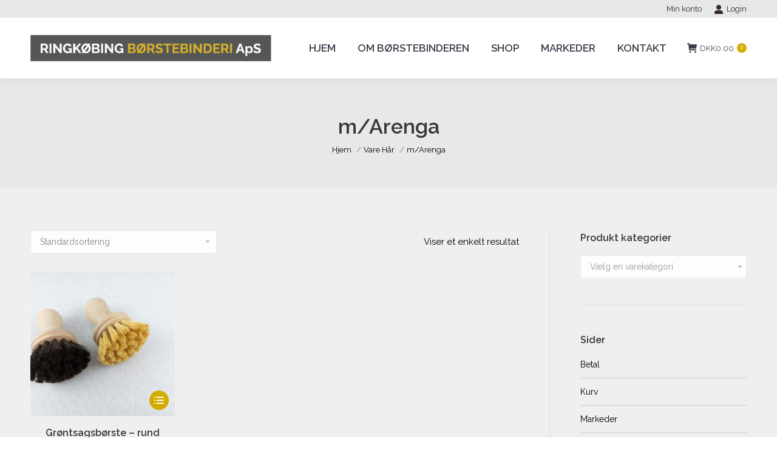

--- FILE ---
content_type: text/html; charset=UTF-8
request_url: https://www.ringkobing-borsten.dk/har/m-arenga/
body_size: 12285
content:
<!DOCTYPE html>
<!--[if !(IE 6) | !(IE 7) | !(IE 8)  ]><!-->
<html lang="da-DK" class="no-js">
<!--<![endif]-->
<head>
	<meta charset="UTF-8" />
		<meta name="viewport" content="width=device-width, initial-scale=1, maximum-scale=1, user-scalable=0">
		<meta name="theme-color" content="#d4ac00"/>	<link rel="profile" href="https://gmpg.org/xfn/11" />
	        <script type="text/javascript">
            if (/Android|webOS|iPhone|iPad|iPod|BlackBerry|IEMobile|Opera Mini/i.test(navigator.userAgent)) {
                var originalAddEventListener = EventTarget.prototype.addEventListener,
                    oldWidth = window.innerWidth;

                EventTarget.prototype.addEventListener = function (eventName, eventHandler, useCapture) {
                    if (eventName === "resize") {
                        originalAddEventListener.call(this, eventName, function (event) {
                            if (oldWidth === window.innerWidth) {
                                return;
                            }
                            else if (oldWidth !== window.innerWidth) {
                                oldWidth = window.innerWidth;
                            }
                            if (eventHandler.handleEvent) {
                                eventHandler.handleEvent.call(this, event);
                            }
                            else {
                                eventHandler.call(this, event);
                            };
                        }, useCapture);
                    }
                    else {
                        originalAddEventListener.call(this, eventName, eventHandler, useCapture);
                    };
                };
            };
        </script>
		<title>m/Arenga &#8211; Ringkobingborsten</title>
<meta name='robots' content='max-image-preview:large' />
<link rel='dns-prefetch' href='//fonts.googleapis.com' />
<link rel='dns-prefetch' href='//s.w.org' />
<link rel="alternate" type="application/rss+xml" title="Ringkobingborsten &raquo; Feed" href="https://www.ringkobing-borsten.dk/feed/" />
<link rel="alternate" type="application/rss+xml" title="Ringkobingborsten &raquo;-kommentar-feed" href="https://www.ringkobing-borsten.dk/comments/feed/" />
<link rel="alternate" type="application/rss+xml" title="Ringkobingborsten &raquo; m/Arenga Hår Feed" href="https://www.ringkobing-borsten.dk/har/m-arenga/feed/" />
		<script type="text/javascript">
			window._wpemojiSettings = {"baseUrl":"https:\/\/s.w.org\/images\/core\/emoji\/13.1.0\/72x72\/","ext":".png","svgUrl":"https:\/\/s.w.org\/images\/core\/emoji\/13.1.0\/svg\/","svgExt":".svg","source":{"concatemoji":"https:\/\/www.ringkobing-borsten.dk\/wp-includes\/js\/wp-emoji-release.min.js?ver=5.8.12"}};
			!function(e,a,t){var n,r,o,i=a.createElement("canvas"),p=i.getContext&&i.getContext("2d");function s(e,t){var a=String.fromCharCode;p.clearRect(0,0,i.width,i.height),p.fillText(a.apply(this,e),0,0);e=i.toDataURL();return p.clearRect(0,0,i.width,i.height),p.fillText(a.apply(this,t),0,0),e===i.toDataURL()}function c(e){var t=a.createElement("script");t.src=e,t.defer=t.type="text/javascript",a.getElementsByTagName("head")[0].appendChild(t)}for(o=Array("flag","emoji"),t.supports={everything:!0,everythingExceptFlag:!0},r=0;r<o.length;r++)t.supports[o[r]]=function(e){if(!p||!p.fillText)return!1;switch(p.textBaseline="top",p.font="600 32px Arial",e){case"flag":return s([127987,65039,8205,9895,65039],[127987,65039,8203,9895,65039])?!1:!s([55356,56826,55356,56819],[55356,56826,8203,55356,56819])&&!s([55356,57332,56128,56423,56128,56418,56128,56421,56128,56430,56128,56423,56128,56447],[55356,57332,8203,56128,56423,8203,56128,56418,8203,56128,56421,8203,56128,56430,8203,56128,56423,8203,56128,56447]);case"emoji":return!s([10084,65039,8205,55357,56613],[10084,65039,8203,55357,56613])}return!1}(o[r]),t.supports.everything=t.supports.everything&&t.supports[o[r]],"flag"!==o[r]&&(t.supports.everythingExceptFlag=t.supports.everythingExceptFlag&&t.supports[o[r]]);t.supports.everythingExceptFlag=t.supports.everythingExceptFlag&&!t.supports.flag,t.DOMReady=!1,t.readyCallback=function(){t.DOMReady=!0},t.supports.everything||(n=function(){t.readyCallback()},a.addEventListener?(a.addEventListener("DOMContentLoaded",n,!1),e.addEventListener("load",n,!1)):(e.attachEvent("onload",n),a.attachEvent("onreadystatechange",function(){"complete"===a.readyState&&t.readyCallback()})),(n=t.source||{}).concatemoji?c(n.concatemoji):n.wpemoji&&n.twemoji&&(c(n.twemoji),c(n.wpemoji)))}(window,document,window._wpemojiSettings);
		</script>
		<style type="text/css">
img.wp-smiley,
img.emoji {
	display: inline !important;
	border: none !important;
	box-shadow: none !important;
	height: 1em !important;
	width: 1em !important;
	margin: 0 .07em !important;
	vertical-align: -0.1em !important;
	background: none !important;
	padding: 0 !important;
}
</style>
	<link rel='stylesheet' id='wp-block-library-css'  href='https://www.ringkobing-borsten.dk/wp-includes/css/dist/block-library/style.min.css?ver=5.8.12' type='text/css' media='all' />
<style id='wp-block-library-theme-inline-css' type='text/css'>
#start-resizable-editor-section{display:none}.wp-block-audio figcaption{color:#555;font-size:13px;text-align:center}.is-dark-theme .wp-block-audio figcaption{color:hsla(0,0%,100%,.65)}.wp-block-code{font-family:Menlo,Consolas,monaco,monospace;color:#1e1e1e;padding:.8em 1em;border:1px solid #ddd;border-radius:4px}.wp-block-embed figcaption{color:#555;font-size:13px;text-align:center}.is-dark-theme .wp-block-embed figcaption{color:hsla(0,0%,100%,.65)}.blocks-gallery-caption{color:#555;font-size:13px;text-align:center}.is-dark-theme .blocks-gallery-caption{color:hsla(0,0%,100%,.65)}.wp-block-image figcaption{color:#555;font-size:13px;text-align:center}.is-dark-theme .wp-block-image figcaption{color:hsla(0,0%,100%,.65)}.wp-block-pullquote{border-top:4px solid;border-bottom:4px solid;margin-bottom:1.75em;color:currentColor}.wp-block-pullquote__citation,.wp-block-pullquote cite,.wp-block-pullquote footer{color:currentColor;text-transform:uppercase;font-size:.8125em;font-style:normal}.wp-block-quote{border-left:.25em solid;margin:0 0 1.75em;padding-left:1em}.wp-block-quote cite,.wp-block-quote footer{color:currentColor;font-size:.8125em;position:relative;font-style:normal}.wp-block-quote.has-text-align-right{border-left:none;border-right:.25em solid;padding-left:0;padding-right:1em}.wp-block-quote.has-text-align-center{border:none;padding-left:0}.wp-block-quote.is-large,.wp-block-quote.is-style-large{border:none}.wp-block-search .wp-block-search__label{font-weight:700}.wp-block-group.has-background{padding:1.25em 2.375em;margin-top:0;margin-bottom:0}.wp-block-separator{border:none;border-bottom:2px solid;margin-left:auto;margin-right:auto;opacity:.4}.wp-block-separator:not(.is-style-wide):not(.is-style-dots){width:100px}.wp-block-separator.has-background:not(.is-style-dots){border-bottom:none;height:1px}.wp-block-separator.has-background:not(.is-style-wide):not(.is-style-dots){height:2px}.wp-block-table thead{border-bottom:3px solid}.wp-block-table tfoot{border-top:3px solid}.wp-block-table td,.wp-block-table th{padding:.5em;border:1px solid;word-break:normal}.wp-block-table figcaption{color:#555;font-size:13px;text-align:center}.is-dark-theme .wp-block-table figcaption{color:hsla(0,0%,100%,.65)}.wp-block-video figcaption{color:#555;font-size:13px;text-align:center}.is-dark-theme .wp-block-video figcaption{color:hsla(0,0%,100%,.65)}.wp-block-template-part.has-background{padding:1.25em 2.375em;margin-top:0;margin-bottom:0}#end-resizable-editor-section{display:none}
</style>
<link rel='stylesheet' id='wc-blocks-vendors-style-css'  href='https://www.ringkobing-borsten.dk/wp-content/plugins/woocommerce/packages/woocommerce-blocks/build/wc-blocks-vendors-style.css?ver=6.5.2' type='text/css' media='all' />
<link rel='stylesheet' id='wc-blocks-style-css'  href='https://www.ringkobing-borsten.dk/wp-content/plugins/woocommerce/packages/woocommerce-blocks/build/wc-blocks-style.css?ver=6.5.2' type='text/css' media='all' />
<style id='woocommerce-inline-inline-css' type='text/css'>
.woocommerce form .form-row .required { visibility: visible; }
</style>
<link rel='stylesheet' id='the7-Defaults-css'  href='https://www.ringkobing-borsten.dk/wp-content/uploads/smile_fonts/Defaults/Defaults.css?ver=5.8.12' type='text/css' media='all' />
<link rel='stylesheet' id='dt-web-fonts-css'  href='https://fonts.googleapis.com/css?family=Raleway:400,600,700%7CRoboto:400,600,700' type='text/css' media='all' />
<link rel='stylesheet' id='dt-main-css'  href='https://www.ringkobing-borsten.dk/wp-content/themes/dt-the7/css/main.min.css?ver=10.3.0' type='text/css' media='all' />
<style id='dt-main-inline-css' type='text/css'>
body #load {
  display: block;
  height: 100%;
  overflow: hidden;
  position: fixed;
  width: 100%;
  z-index: 9901;
  opacity: 1;
  visibility: visible;
  transition: all .35s ease-out;
}
.load-wrap {
  width: 100%;
  height: 100%;
  background-position: center center;
  background-repeat: no-repeat;
  text-align: center;
  display: -ms-flexbox;
  display: -ms-flex;
  display: flex;
  -ms-align-items: center;
  -ms-flex-align: center;
  align-items: center;
  -ms-flex-flow: column wrap;
  flex-flow: column wrap;
  -ms-flex-pack: center;
  -ms-justify-content: center;
  justify-content: center;
}
.load-wrap > svg {
  position: absolute;
  top: 50%;
  left: 50%;
  transform: translate(-50%,-50%);
}
#load {
  background: var(--the7-elementor-beautiful-loading-bg,#ffffff);
  --the7-beautiful-spinner-color2: var(--the7-beautiful-spinner-color,rgba(51,51,51,0.3));
}

</style>
<link rel='stylesheet' id='the7-font-css'  href='https://www.ringkobing-borsten.dk/wp-content/themes/dt-the7/fonts/icomoon-the7-font/icomoon-the7-font.min.css?ver=10.3.0' type='text/css' media='all' />
<link rel='stylesheet' id='the7-awesome-fonts-css'  href='https://www.ringkobing-borsten.dk/wp-content/themes/dt-the7/fonts/FontAwesome/css/all.min.css?ver=10.3.0' type='text/css' media='all' />
<link rel='stylesheet' id='the7-awesome-fonts-back-css'  href='https://www.ringkobing-borsten.dk/wp-content/themes/dt-the7/fonts/FontAwesome/back-compat.min.css?ver=10.3.0' type='text/css' media='all' />
<link rel='stylesheet' id='the7-custom-scrollbar-css'  href='https://www.ringkobing-borsten.dk/wp-content/themes/dt-the7/lib/custom-scrollbar/custom-scrollbar.min.css?ver=10.3.0' type='text/css' media='all' />
<link rel='stylesheet' id='the7-wpbakery-css'  href='https://www.ringkobing-borsten.dk/wp-content/themes/dt-the7/css/wpbakery.min.css?ver=10.3.0' type='text/css' media='all' />
<link rel='stylesheet' id='the7-css-vars-css'  href='https://www.ringkobing-borsten.dk/wp-content/uploads/the7-css/css-vars.css?ver=b6e9187cf09f' type='text/css' media='all' />
<link rel='stylesheet' id='dt-custom-css'  href='https://www.ringkobing-borsten.dk/wp-content/uploads/the7-css/custom.css?ver=b6e9187cf09f' type='text/css' media='all' />
<link rel='stylesheet' id='wc-dt-custom-css'  href='https://www.ringkobing-borsten.dk/wp-content/uploads/the7-css/compatibility/wc-dt-custom.css?ver=b6e9187cf09f' type='text/css' media='all' />
<link rel='stylesheet' id='dt-media-css'  href='https://www.ringkobing-borsten.dk/wp-content/uploads/the7-css/media.css?ver=b6e9187cf09f' type='text/css' media='all' />
<link rel='stylesheet' id='the7-mega-menu-css'  href='https://www.ringkobing-borsten.dk/wp-content/uploads/the7-css/mega-menu.css?ver=b6e9187cf09f' type='text/css' media='all' />
<link rel='stylesheet' id='style-css'  href='https://www.ringkobing-borsten.dk/wp-content/themes/dt-the7-child/style.css?ver=10.3.0' type='text/css' media='all' />
<script type='text/javascript' src='https://www.ringkobing-borsten.dk/wp-includes/js/jquery/jquery.min.js?ver=3.6.0' id='jquery-core-js'></script>
<script type='text/javascript' src='https://www.ringkobing-borsten.dk/wp-includes/js/jquery/jquery-migrate.min.js?ver=3.3.2' id='jquery-migrate-js'></script>
<script type='text/javascript' src='https://www.ringkobing-borsten.dk/wp-content/plugins/woocommerce/assets/js/jquery-blockui/jquery.blockUI.min.js?ver=2.7.0-wc.6.1.2' id='jquery-blockui-js'></script>
<script type='text/javascript' id='wc-add-to-cart-js-extra'>
/* <![CDATA[ */
var wc_add_to_cart_params = {"ajax_url":"\/wp-admin\/admin-ajax.php","wc_ajax_url":"\/?wc-ajax=%%endpoint%%","i18n_view_cart":"Se kurv","cart_url":"https:\/\/www.ringkobing-borsten.dk\/cart\/","is_cart":"","cart_redirect_after_add":"no"};
/* ]]> */
</script>
<script type='text/javascript' src='https://www.ringkobing-borsten.dk/wp-content/plugins/woocommerce/assets/js/frontend/add-to-cart.min.js?ver=6.1.2' id='wc-add-to-cart-js'></script>
<script type='text/javascript' src='https://www.ringkobing-borsten.dk/wp-content/plugins/js_composer/assets/js/vendors/woocommerce-add-to-cart.js?ver=6.8.0' id='vc_woocommerce-add-to-cart-js-js'></script>
<script type='text/javascript' id='dt-above-fold-js-extra'>
/* <![CDATA[ */
var dtLocal = {"themeUrl":"https:\/\/www.ringkobing-borsten.dk\/wp-content\/themes\/dt-the7","passText":"To view this protected post, enter the password below:","moreButtonText":{"loading":"Loading...","loadMore":"Load more"},"postID":"40669","ajaxurl":"https:\/\/www.ringkobing-borsten.dk\/wp-admin\/admin-ajax.php","REST":{"baseUrl":"https:\/\/www.ringkobing-borsten.dk\/wp-json\/the7\/v1","endpoints":{"sendMail":"\/send-mail"}},"contactMessages":{"required":"One or more fields have an error. Please check and try again.","terms":"Please accept the privacy policy.","fillTheCaptchaError":"Please, fill the captcha."},"captchaSiteKey":"","ajaxNonce":"0be7bfc5ed","pageData":{"type":"archive","template":null,"layout":"masonry"},"themeSettings":{"smoothScroll":"off","lazyLoading":false,"accentColor":{"mode":"solid","color":"#d4ac00"},"desktopHeader":{"height":100},"ToggleCaptionEnabled":"disabled","ToggleCaption":"Navigation","floatingHeader":{"showAfter":150,"showMenu":true,"height":60,"logo":{"showLogo":true,"html":"<img class=\" preload-me\" src=\"https:\/\/www.ringkobing-borsten.dk\/wp-content\/uploads\/2021\/04\/ringkobing-borstebinderi-logo.png\" srcset=\"https:\/\/www.ringkobing-borsten.dk\/wp-content\/uploads\/2021\/04\/ringkobing-borstebinderi-logo.png 397w\" width=\"397\" height=\"44\"   sizes=\"397px\" alt=\"Ringkobingborsten\" \/>","url":"https:\/\/www.ringkobing-borsten.dk\/"}},"topLine":{"floatingTopLine":{"logo":{"showLogo":false,"html":""}}},"mobileHeader":{"firstSwitchPoint":1050,"secondSwitchPoint":500,"firstSwitchPointHeight":60,"secondSwitchPointHeight":60,"mobileToggleCaptionEnabled":"disabled","mobileToggleCaption":"Menu"},"stickyMobileHeaderFirstSwitch":{"logo":{"html":"<img class=\" preload-me\" src=\"https:\/\/www.ringkobing-borsten.dk\/wp-content\/uploads\/2021\/04\/ringkobing-borstebinderi-logo.png\" srcset=\"https:\/\/www.ringkobing-borsten.dk\/wp-content\/uploads\/2021\/04\/ringkobing-borstebinderi-logo.png 397w\" width=\"397\" height=\"44\"   sizes=\"397px\" alt=\"Ringkobingborsten\" \/>"}},"stickyMobileHeaderSecondSwitch":{"logo":{"html":"<img class=\" preload-me\" src=\"https:\/\/www.ringkobing-borsten.dk\/wp-content\/uploads\/2021\/04\/ringkobing-borstebinderi-logo.png\" srcset=\"https:\/\/www.ringkobing-borsten.dk\/wp-content\/uploads\/2021\/04\/ringkobing-borstebinderi-logo.png 397w\" width=\"397\" height=\"44\"   sizes=\"397px\" alt=\"Ringkobingborsten\" \/>"}},"content":{"textColor":"#000000","headerColor":"#383838"},"sidebar":{"switchPoint":990},"boxedWidth":"1340px","stripes":{"stripe1":{"textColor":"#787d85","headerColor":"#3b3f4a"},"stripe2":{"textColor":"#8b9199","headerColor":"#ffffff"},"stripe3":{"textColor":"#ffffff","headerColor":"#ffffff"}}},"VCMobileScreenWidth":"768","wcCartFragmentHash":"dd2365159e2e72970a3fdc1cf606329a"};
var dtShare = {"shareButtonText":{"facebook":"Share on Facebook","twitter":"Tweet","pinterest":"Pin it","linkedin":"Share on Linkedin","whatsapp":"Share on Whatsapp"},"overlayOpacity":"85"};
/* ]]> */
</script>
<script type='text/javascript' src='https://www.ringkobing-borsten.dk/wp-content/themes/dt-the7/js/above-the-fold.min.js?ver=10.3.0' id='dt-above-fold-js'></script>
<script type='text/javascript' src='https://www.ringkobing-borsten.dk/wp-content/themes/dt-the7/js/compatibility/woocommerce/woocommerce.min.js?ver=10.3.0' id='dt-woocommerce-js'></script>
<link rel="https://api.w.org/" href="https://www.ringkobing-borsten.dk/wp-json/" /><link rel="EditURI" type="application/rsd+xml" title="RSD" href="https://www.ringkobing-borsten.dk/xmlrpc.php?rsd" />
<link rel="wlwmanifest" type="application/wlwmanifest+xml" href="https://www.ringkobing-borsten.dk/wp-includes/wlwmanifest.xml" /> 
<meta name="generator" content="WordPress 5.8.12" />
<meta name="generator" content="WooCommerce 6.1.2" />
<!-- Global site tag (gtag.js) - Google Analytics -->
<script async src="https://www.googletagmanager.com/gtag/js?id=UA-108019868-1"></script>
<script>
  window.dataLayer = window.dataLayer || [];
  function gtag(){dataLayer.push(arguments);}
  gtag('js', new Date());

  gtag('config', 'UA-108019868-1');
</script>	<noscript><style>.woocommerce-product-gallery{ opacity: 1 !important; }</style></noscript>
	<meta name="generator" content="Powered by WPBakery Page Builder - drag and drop page builder for WordPress."/>
<meta name="generator" content="Powered by Slider Revolution 6.5.12 - responsive, Mobile-Friendly Slider Plugin for WordPress with comfortable drag and drop interface." />
<script type="text/javascript" id="the7-loader-script">
document.addEventListener("DOMContentLoaded", function(event) {
	var load = document.getElementById("load");
	if(!load.classList.contains('loader-removed')){
		var removeLoading = setTimeout(function() {
			load.className += " loader-removed";
		}, 300);
	}
});
</script>
		<script>function setREVStartSize(e){
			//window.requestAnimationFrame(function() {
				window.RSIW = window.RSIW===undefined ? window.innerWidth : window.RSIW;
				window.RSIH = window.RSIH===undefined ? window.innerHeight : window.RSIH;
				try {
					var pw = document.getElementById(e.c).parentNode.offsetWidth,
						newh;
					pw = pw===0 || isNaN(pw) ? window.RSIW : pw;
					e.tabw = e.tabw===undefined ? 0 : parseInt(e.tabw);
					e.thumbw = e.thumbw===undefined ? 0 : parseInt(e.thumbw);
					e.tabh = e.tabh===undefined ? 0 : parseInt(e.tabh);
					e.thumbh = e.thumbh===undefined ? 0 : parseInt(e.thumbh);
					e.tabhide = e.tabhide===undefined ? 0 : parseInt(e.tabhide);
					e.thumbhide = e.thumbhide===undefined ? 0 : parseInt(e.thumbhide);
					e.mh = e.mh===undefined || e.mh=="" || e.mh==="auto" ? 0 : parseInt(e.mh,0);
					if(e.layout==="fullscreen" || e.l==="fullscreen")
						newh = Math.max(e.mh,window.RSIH);
					else{
						e.gw = Array.isArray(e.gw) ? e.gw : [e.gw];
						for (var i in e.rl) if (e.gw[i]===undefined || e.gw[i]===0) e.gw[i] = e.gw[i-1];
						e.gh = e.el===undefined || e.el==="" || (Array.isArray(e.el) && e.el.length==0)? e.gh : e.el;
						e.gh = Array.isArray(e.gh) ? e.gh : [e.gh];
						for (var i in e.rl) if (e.gh[i]===undefined || e.gh[i]===0) e.gh[i] = e.gh[i-1];
											
						var nl = new Array(e.rl.length),
							ix = 0,
							sl;
						e.tabw = e.tabhide>=pw ? 0 : e.tabw;
						e.thumbw = e.thumbhide>=pw ? 0 : e.thumbw;
						e.tabh = e.tabhide>=pw ? 0 : e.tabh;
						e.thumbh = e.thumbhide>=pw ? 0 : e.thumbh;
						for (var i in e.rl) nl[i] = e.rl[i]<window.RSIW ? 0 : e.rl[i];
						sl = nl[0];
						for (var i in nl) if (sl>nl[i] && nl[i]>0) { sl = nl[i]; ix=i;}
						var m = pw>(e.gw[ix]+e.tabw+e.thumbw) ? 1 : (pw-(e.tabw+e.thumbw)) / (e.gw[ix]);
						newh =  (e.gh[ix] * m) + (e.tabh + e.thumbh);
					}
					var el = document.getElementById(e.c);
					if (el!==null && el) el.style.height = newh+"px";
					el = document.getElementById(e.c+"_wrapper");
					if (el!==null && el) {
						el.style.height = newh+"px";
						el.style.display = "block";
					}
				} catch(e){
					console.log("Failure at Presize of Slider:" + e)
				}
			//});
		  };</script>
<noscript><style> .wpb_animate_when_almost_visible { opacity: 1; }</style></noscript></head>
<body data-rsssl=1 id="the7-body" class="archive tax-pa_har term-m-arenga term-1928 wp-embed-responsive theme-dt-the7 woocommerce woocommerce-page woocommerce-no-js layout-masonry description-under-image dt-responsive-on right-mobile-menu-close-icon ouside-menu-close-icon mobile-hamburger-close-bg-enable mobile-hamburger-close-bg-hover-enable  fade-medium-mobile-menu-close-icon fade-medium-menu-close-icon srcset-enabled btn-flat custom-btn-color custom-btn-hover-color phantom-fade phantom-shadow-decoration phantom-custom-logo-on top-header first-switch-logo-left first-switch-menu-right second-switch-logo-left second-switch-menu-right right-mobile-menu layzr-loading-on popup-message-style dt-fa-compatibility the7-ver-10.3.0 wpb-js-composer js-comp-ver-6.8.0 vc_responsive">
<!-- The7 10.3.0 -->
<div id="load" class="spinner-loader">
	<div class="load-wrap"><style type="text/css">
    [class*="the7-spinner-animate-"]{
        animation: spinner-animation 1s cubic-bezier(1,1,1,1) infinite;
        x:46.5px;
        y:40px;
        width:7px;
        height:20px;
        fill:var(--the7-beautiful-spinner-color2);
        opacity: 0.2;
    }
    .the7-spinner-animate-2{
        animation-delay: 0.083s;
    }
    .the7-spinner-animate-3{
        animation-delay: 0.166s;
    }
    .the7-spinner-animate-4{
         animation-delay: 0.25s;
    }
    .the7-spinner-animate-5{
         animation-delay: 0.33s;
    }
    .the7-spinner-animate-6{
         animation-delay: 0.416s;
    }
    .the7-spinner-animate-7{
         animation-delay: 0.5s;
    }
    .the7-spinner-animate-8{
         animation-delay: 0.58s;
    }
    .the7-spinner-animate-9{
         animation-delay: 0.666s;
    }
    .the7-spinner-animate-10{
         animation-delay: 0.75s;
    }
    .the7-spinner-animate-11{
        animation-delay: 0.83s;
    }
    .the7-spinner-animate-12{
        animation-delay: 0.916s;
    }
    @keyframes spinner-animation{
        from {
            opacity: 1;
        }
        to{
            opacity: 0;
        }
    }
</style>
<svg width="75px" height="75px" xmlns="http://www.w3.org/2000/svg" viewBox="0 0 100 100" preserveAspectRatio="xMidYMid">
	<rect class="the7-spinner-animate-1" rx="5" ry="5" transform="rotate(0 50 50) translate(0 -30)"></rect>
	<rect class="the7-spinner-animate-2" rx="5" ry="5" transform="rotate(30 50 50) translate(0 -30)"></rect>
	<rect class="the7-spinner-animate-3" rx="5" ry="5" transform="rotate(60 50 50) translate(0 -30)"></rect>
	<rect class="the7-spinner-animate-4" rx="5" ry="5" transform="rotate(90 50 50) translate(0 -30)"></rect>
	<rect class="the7-spinner-animate-5" rx="5" ry="5" transform="rotate(120 50 50) translate(0 -30)"></rect>
	<rect class="the7-spinner-animate-6" rx="5" ry="5" transform="rotate(150 50 50) translate(0 -30)"></rect>
	<rect class="the7-spinner-animate-7" rx="5" ry="5" transform="rotate(180 50 50) translate(0 -30)"></rect>
	<rect class="the7-spinner-animate-8" rx="5" ry="5" transform="rotate(210 50 50) translate(0 -30)"></rect>
	<rect class="the7-spinner-animate-9" rx="5" ry="5" transform="rotate(240 50 50) translate(0 -30)"></rect>
	<rect class="the7-spinner-animate-10" rx="5" ry="5" transform="rotate(270 50 50) translate(0 -30)"></rect>
	<rect class="the7-spinner-animate-11" rx="5" ry="5" transform="rotate(300 50 50) translate(0 -30)"></rect>
	<rect class="the7-spinner-animate-12" rx="5" ry="5" transform="rotate(330 50 50) translate(0 -30)"></rect>
</svg></div>
</div>
<div id="page" >
	<a class="skip-link screen-reader-text" href="#content">Skip to content</a>

<div class="masthead inline-header right widgets full-height shadow-decoration shadow-mobile-header-decoration small-mobile-menu-icon mobile-menu-icon-bg-on mobile-menu-icon-hover-bg-on show-sub-menu-on-hover show-device-logo show-mobile-logo"  role="banner">

	<div class="top-bar top-bar-line-hide">
	<div class="top-bar-bg" ></div>
	<div class="mini-widgets left-widgets"></div><div class="right-widgets mini-widgets"><div class="mini-nav show-on-desktop in-top-bar-right hide-on-second-switch list-type-menu select-type-menu-first-switch select-type-menu-second-switch"><ul id="top-menu" role="menubar"><li class="menu-item menu-item-type-post_type menu-item-object-page menu-item-40232 first last depth-0" role="presentation"><a href='https://www.ringkobing-borsten.dk/my-account/' data-level='1' role="menuitem"><span class="menu-item-text"><span class="menu-text">Min konto</span></span></a></li> </ul><div class="menu-select"><span class="customSelect1"><span class="customSelectInner"><i class=" the7-mw-icon-dropdown-menu-bold"></i>top_bar</span></span></div></div><div class="mini-login show-on-desktop in-top-bar-right in-menu-second-switch"><a href="https://www.ringkobing-borsten.dk/login/" class="submit"><i class="the7-mw-icon-login-bold"></i>Login</a></div></div></div>

	<header class="header-bar">

		<div class="branding">
	<div id="site-title" class="assistive-text">Ringkobingborsten</div>
	<div id="site-description" class="assistive-text">Håndbundne kvalitets børster og koste</div>
	<a class="" href="https://www.ringkobing-borsten.dk/"><img class=" preload-me" src="https://www.ringkobing-borsten.dk/wp-content/uploads/2021/04/ringkobing-borstebinderi-logo.png" srcset="https://www.ringkobing-borsten.dk/wp-content/uploads/2021/04/ringkobing-borstebinderi-logo.png 397w" width="397" height="44"   sizes="397px" alt="Ringkobingborsten" /><img class="mobile-logo preload-me" src="https://www.ringkobing-borsten.dk/wp-content/uploads/2021/04/ringkobing-borstebinderi-logo.png" srcset="https://www.ringkobing-borsten.dk/wp-content/uploads/2021/04/ringkobing-borstebinderi-logo.png 397w" width="397" height="44"   sizes="397px" alt="Ringkobingborsten" /></a></div>

		<ul id="primary-menu" class="main-nav underline-decoration upwards-line outside-item-remove-margin" role="menubar"><li class="menu-item menu-item-type-custom menu-item-object-custom menu-item-home menu-item-35875 first depth-0" role="presentation"><a href='https://www.ringkobing-borsten.dk/' data-level='1' role="menuitem"><span class="menu-item-text"><span class="menu-text">HJEM</span></span></a></li> <li class="menu-item menu-item-type-post_type menu-item-object-page menu-item-37115 depth-0" role="presentation"><a href='https://www.ringkobing-borsten.dk/om-borstenbinderen/' data-level='1' role="menuitem"><span class="menu-item-text"><span class="menu-text">OM BØRSTEBINDEREN</span></span></a></li> <li class="menu-item menu-item-type-post_type menu-item-object-page menu-item-37087 depth-0" role="presentation"><a href='https://www.ringkobing-borsten.dk/shop/' data-level='1' role="menuitem"><span class="menu-item-text"><span class="menu-text">SHOP</span></span></a></li> <li class="menu-item menu-item-type-post_type menu-item-object-page menu-item-40712 depth-0" role="presentation"><a href='https://www.ringkobing-borsten.dk/messer/' data-level='1' role="menuitem"><span class="menu-item-text"><span class="menu-text">MARKEDER</span></span></a></li> <li class="menu-item menu-item-type-post_type menu-item-object-page menu-item-37118 last depth-0" role="presentation"><a href='https://www.ringkobing-borsten.dk/shop-contact/' data-level='1' role="menuitem"><span class="menu-item-text"><span class="menu-text">KONTAKT</span></span></a></li> </ul>
		<div class="mini-widgets"><div class="show-on-desktop near-logo-first-switch in-menu-second-switch">
<div class="wc-shopping-cart shopping-cart round-counter-style show-sub-cart" data-cart-hash="dd2365159e2e72970a3fdc1cf606329a">

	<a class="wc-ico-cart round-counter-style show-sub-cart" href="https://www.ringkobing-borsten.dk/cart/"><i class="the7-mw-icon-cart-bold"></i><span class="woocommerce-Price-amount amount"><bdi><span class="woocommerce-Price-currencySymbol">DKK</span>0.00</bdi></span><span class="counter">0</span></a>

	<div class="shopping-cart-wrap">
		<div class="shopping-cart-inner">
			
						<p class="buttons top-position">
				<a href="https://www.ringkobing-borsten.dk/cart/" class="button view-cart">Se Kurv</a><a href="https://www.ringkobing-borsten.dk/checkout/" class="button checkout">Betal</a>			</p>

						<ul class="cart_list product_list_widget empty">
				<li>Ingen produkter i kurven</li>			</ul>
			<div class="shopping-cart-bottom" style="display: none">
				<p class="total">
					<strong>Subtotal:</strong> <span class="woocommerce-Price-amount amount"><bdi><span class="woocommerce-Price-currencySymbol">DKK</span>0.00</bdi></span>				</p>
				<p class="buttons">
					<a href="https://www.ringkobing-borsten.dk/cart/" class="button view-cart">Se Kurv</a><a href="https://www.ringkobing-borsten.dk/checkout/" class="button checkout">Betal</a>				</p>
			</div>
					</div>
	</div>

</div>
</div></div>
	</header>

</div>
<div class="dt-mobile-header mobile-menu-show-divider">
	<div class="dt-close-mobile-menu-icon"><div class="close-line-wrap"><span class="close-line"></span><span class="close-line"></span><span class="close-line"></span></div></div>	<ul id="mobile-menu" class="mobile-main-nav" role="menubar">
		<li class="menu-item menu-item-type-custom menu-item-object-custom menu-item-home menu-item-35875 first depth-0" role="presentation"><a href='https://www.ringkobing-borsten.dk/' data-level='1' role="menuitem"><span class="menu-item-text"><span class="menu-text">HJEM</span></span></a></li> <li class="menu-item menu-item-type-post_type menu-item-object-page menu-item-37115 depth-0" role="presentation"><a href='https://www.ringkobing-borsten.dk/om-borstenbinderen/' data-level='1' role="menuitem"><span class="menu-item-text"><span class="menu-text">OM BØRSTEBINDEREN</span></span></a></li> <li class="menu-item menu-item-type-post_type menu-item-object-page menu-item-37087 depth-0" role="presentation"><a href='https://www.ringkobing-borsten.dk/shop/' data-level='1' role="menuitem"><span class="menu-item-text"><span class="menu-text">SHOP</span></span></a></li> <li class="menu-item menu-item-type-post_type menu-item-object-page menu-item-40712 depth-0" role="presentation"><a href='https://www.ringkobing-borsten.dk/messer/' data-level='1' role="menuitem"><span class="menu-item-text"><span class="menu-text">MARKEDER</span></span></a></li> <li class="menu-item menu-item-type-post_type menu-item-object-page menu-item-37118 last depth-0" role="presentation"><a href='https://www.ringkobing-borsten.dk/shop-contact/' data-level='1' role="menuitem"><span class="menu-item-text"><span class="menu-text">KONTAKT</span></span></a></li> 	</ul>
	<div class='mobile-mini-widgets-in-menu'></div>
</div>

		<div class="page-title title-center solid-bg breadcrumbs-mobile-off page-title-responsive-enabled">
			<div class="wf-wrap">

				<div class="page-title-head hgroup"><h1 >m/Arenga</h1></div><div class="page-title-breadcrumbs"><div class="assistive-text">You are here:</div><ol class="breadcrumbs text-small" itemscope itemtype="https://schema.org/BreadcrumbList"><li itemprop="itemListElement" itemscope itemtype="https://schema.org/ListItem"><a itemprop="item" href="https://www.ringkobing-borsten.dk" title="Hjem"><span itemprop="name">Hjem</span></a><meta itemprop="position" content="1" /></li><li itemprop="itemListElement" itemscope itemtype="https://schema.org/ListItem"><span itemprop="name">Vare Hår</span><meta itemprop="position" content="2" /></li><li itemprop="itemListElement" itemscope itemtype="https://schema.org/ListItem"><span itemprop="name">m/Arenga</span><meta itemprop="position" content="3" /></li></ol></div>			</div>
		</div>

		

<div id="main" class="sidebar-right sidebar-divider-vertical">

	
	<div class="main-gradient"></div>
	<div class="wf-wrap">
	<div class="wf-container-main">

	
		<!-- Content -->
		<div id="content" class="content" role="main">
	<header class="woocommerce-products-header">
	
	</header>
<div class="woocommerce-notices-wrapper"></div>        <div class="switcher-wrap">
		<p class="woocommerce-result-count">
	Viser et enkelt resultat</p>
<form class="woocommerce-ordering" method="get">
	<select name="orderby" class="orderby" aria-label="Webshop ordre">
					<option value="menu_order"  selected='selected'>Standardsortering</option>
					<option value="popularity" >Sortér efter popularitet</option>
					<option value="rating" >Sortér efter gennemsnitlig bedømmelse</option>
					<option value="date" >Sortér efter nyeste</option>
					<option value="price" >Sortér efter pris: lav til høj</option>
					<option value="price-desc" >Sortér efter pris: høj til lav</option>
			</select>
	<input type="hidden" name="paged" value="1" />
	</form>
        </div>
		<div class="wf-container dt-products  woo-hover products loading-effect-none iso-container description-under-image cart-btn-on-img wc-img-hover" data-padding="22px" data-cur-page="1" data-desktop-columns-num="4" data-v-tablet-columns-num="2" data-h-tablet-columns-num="3" data-phone-columns-num="1" data-width="220px" data-columns="4">
<div class="wf-cell iso-item visible" data-post-id="40669" data-date="2022-01-21T07:42:17+00:00" data-name="Grøntsagsbørste - rund">
<article class="post visible product type-product post-40669 status-publish first instock product_cat-groensagsboerster product_cat-ukategoriseret has-post-thumbnail taxable shipping-taxable purchasable product-type-variable">

	<figure class="woocom-project">
	<div class="woo-buttons-on-img">

		<a href="https://www.ringkobing-borsten.dk/shop/groensagsboerster/groentsagsboerste-rund-2/" class="alignnone layzr-bg"><img width="300" height="300" src="data:image/svg+xml;charset=utf-8,%3Csvg xmlns%3D&#039;http%3A%2F%2Fwww.w3.org%2F2000%2Fsvg&#039; viewBox%3D&#039;0 0 300 300&#039;%2F%3E" class="attachment-woocommerce_thumbnail size-woocommerce_thumbnail iso-lazy-load preload-me" alt="" loading="lazy" data-src="https://www.ringkobing-borsten.dk/wp-content/uploads/2022/01/Groentsagsboerste_rund-300x300.jpg" data-srcset="https://www.ringkobing-borsten.dk/wp-content/uploads/2022/01/Groentsagsboerste_rund-300x300.jpg 300w, https://www.ringkobing-borsten.dk/wp-content/uploads/2022/01/Groentsagsboerste_rund-150x150.jpg 150w, https://www.ringkobing-borsten.dk/wp-content/uploads/2022/01/Groentsagsboerste_rund-200x200.jpg 200w" /></a><div class="woo-buttons"><a href="https://www.ringkobing-borsten.dk/shop/groensagsboerster/groentsagsboerste-rund-2/" data-quantity="1" class="product_type_variable add_to_cart_button" data-product_id="40669" data-product_sku="" aria-label="Vælg muligheder for &ldquo;Grøntsagsbørste - rund&rdquo;" rel="nofollow"><span class="filter-popup">Vælg muligheder</span><i class="popup-icon dt-icon-the7-menu-012"></i></a></div>
	</div>
	<figcaption class="woocom-list-content">

					<h4 class="entry-title">
				<a href="https://www.ringkobing-borsten.dk/shop/groensagsboerster/groentsagsboerste-rund-2/" title="Grøntsagsbørste &#8211; rund" rel="bookmark">Grøntsagsbørste &#8211; rund</a>
			</h4>
		
	<span class="price"><span class="woocommerce-Price-amount amount"><bdi><span class="woocommerce-Price-currencySymbol">DKK</span>95.00</bdi></span> &ndash; <span class="woocommerce-Price-amount amount"><bdi><span class="woocommerce-Price-currencySymbol">DKK</span>120.00</bdi></span></span>

	</figcaption>
</figure>

</article>

</div></div>		</div>
	
	<aside id="sidebar" class="sidebar">
		<div class="sidebar-content">
			<section id="woocommerce_product_categories-3" class="widget woocommerce widget_product_categories"><div class="widget-title">Produkt kategorier</div><select  name='product_cat' id='product_cat' class='dropdown_product_cat' >
	<option value='' selected='selected'>Vælg en varekategori</option>
	<option class="level-0" value="afstoever">Afstøver&nbsp;&nbsp;(4)</option>
	<option class="level-0" value="autoboerster">Autobørster&nbsp;&nbsp;(1)</option>
	<option class="level-0" value="barbering">Bad og barbering&nbsp;&nbsp;(10)</option>
	<option class="level-0" value="bage-penselboerste">Bage pensel/børste&nbsp;&nbsp;(3)</option>
	<option class="level-0" value="borddugs-boerste">Borddugs børste&nbsp;&nbsp;(1)</option>
	<option class="level-0" value="cykelboerste">Cykelbørste&nbsp;&nbsp;(1)</option>
	<option class="level-0" value="fejebakker">Fejebakker&nbsp;&nbsp;(1)</option>
	<option class="level-0" value="fejekoste">Fejekoste&nbsp;&nbsp;(5)</option>
	<option class="level-0" value="flaskerensere">Flaskerensere&nbsp;&nbsp;(1)</option>
	<option class="level-0" value="gadekoste">Gadekoste&nbsp;&nbsp;(3)</option>
	<option class="level-0" value="groensagsboerster">Grønsagsbørster&nbsp;&nbsp;(2)</option>
	<option class="level-0" value="gulvskrubbe">Gulvskrubbe&nbsp;&nbsp;(1)</option>
	<option class="level-0" value="haand-feje-koste">Hånd feje koste&nbsp;&nbsp;(4)</option>
	<option class="level-0" value="haarboerster">Hårbørster&nbsp;&nbsp;(1)</option>
	<option class="level-0" value="kalk-kost">Kalk kost&nbsp;&nbsp;(1)</option>
	<option class="level-0" value="klaede-boerste">Klæde børste&nbsp;&nbsp;(2)</option>
	<option class="level-0" value="koste">Koste&nbsp;&nbsp;(1)</option>
	<option class="level-0" value="mad">Mad&nbsp;&nbsp;(1)</option>
	<option class="level-0" value="moebel-boerste">Møbel børste&nbsp;&nbsp;(1)</option>
	<option class="level-0" value="opvaske-og-afsaebningsboerster">Opvaske og afsæbningsbørster&nbsp;&nbsp;(6)</option>
	<option class="level-0" value="radiatorsvaerd">Radiatorsværd&nbsp;&nbsp;(1)</option>
	<option class="level-0" value="skoblanke-boerste">Skoblanke børste&nbsp;&nbsp;(2)</option>
	<option class="level-0" value="skureboerste">Skurebørste&nbsp;&nbsp;(1)</option>
	<option class="level-0" value="soelvtoejssaet">Sølvtøjssæt&nbsp;&nbsp;(1)</option>
	<option class="level-0" value="ukategoriseret">Ukategoriseret&nbsp;&nbsp;(3)</option>
	<option class="level-0" value="vinduesvasker">Vinduesvasker&nbsp;&nbsp;(2)</option>
</select>
</section><section id="pages-3" class="widget widget_pages"><div class="widget-title">Sider</div>
			<ul>
				<li class="page_item page-item-37609"><a href="https://www.ringkobing-borsten.dk/checkout/">Betal</a></li>
<li class="page_item page-item-37608"><a href="https://www.ringkobing-borsten.dk/cart/">Kurv</a></li>
<li class="page_item page-item-40707"><a href="https://www.ringkobing-borsten.dk/messer/">Markeder</a></li>
<li class="page_item page-item-37610"><a href="https://www.ringkobing-borsten.dk/my-account/">Min konto</a></li>
<li class="page_item page-item-2"><a href="https://www.ringkobing-borsten.dk/om-borstenbinderen/">Om Børstebinderen</a></li>
<li class="page_item page-item-40278"><a href="https://www.ringkobing-borsten.dk/privatlivs-politik/">Privatlivspolitik</a></li>
<li class="page_item page-item-35904 current_page_parent"><a href="https://www.ringkobing-borsten.dk/shop/">Shop</a></li>
<li class="page_item page-item-27928"><a href="https://www.ringkobing-borsten.dk/">Forside</a></li>
<li class="page_item page-item-14826"><a href="https://www.ringkobing-borsten.dk/shop-contact/">Kontakt</a></li>
<li class="page_item page-item-29835"><a href="https://www.ringkobing-borsten.dk/login/">Login</a></li>
			</ul>

			</section><section id="search-2" class="widget widget_search">	<form class="searchform" role="search" method="get" action="https://www.ringkobing-borsten.dk/">
		<label for="the7-search" class="screen-reader-text">Search:</label>
		<input type="text" id="the7-search" class="field searchform-s" name="s" value="" placeholder="Skriv og tryk enter &hellip;" />
		<input type="submit" class="assistive-text searchsubmit" value="Go!" />
		<a href="" class="submit"></a>
	</form>
</section>		</div>
	</aside><!-- #sidebar -->


			</div><!-- .wf-container -->
		</div><!-- .wf-wrap -->

	
	</div><!-- #main -->

	

	
	<!-- !Footer -->
	<footer id="footer" class="footer solid-bg">

		
			<div class="wf-wrap">
				<div class="wf-container-footer">
					<div class="wf-container">
						<section id="presscore-contact-info-widget-2" class="widget widget_presscore-contact-info-widget wf-cell wf-1-4"><div class="widget-title">Find os på</div><div class="soc-ico"><p class="assistive-text">Find us on:</p><a title="Facebook page opens in new window" href="https://www.facebook.com/ringkobingborsten.dk" target="_blank" class="facebook"><span class="soc-font-icon"></span><span class="screen-reader-text">Facebook page opens in new window</span></a><a title="Instagram page opens in new window" href="https://www.instagram.com/ringkobingborsten/" target="_blank" class="instagram"><span class="soc-font-icon"></span><span class="screen-reader-text">Instagram page opens in new window</span></a></div></section>					</div><!-- .wf-container -->
				</div><!-- .wf-container-footer -->
			</div><!-- .wf-wrap -->

			
<!-- !Bottom-bar -->
<div id="bottom-bar" class="solid-bg logo-left" role="contentinfo">
    <div class="wf-wrap">
        <div class="wf-container-bottom">

			
                <div class="wf-float-left">

					Copyright © 2018 - ringkobingborsten.dk - All rights reserved
                </div>

			
            <div class="wf-float-right">

				<div class="mini-nav"><ul id="bottom-menu" role="menubar"><li class="menu-item menu-item-type-post_type menu-item-object-page menu-item-40283 first last depth-0" role="presentation"><a href='https://www.ringkobing-borsten.dk/privatlivs-politik/' data-level='1' role="menuitem"><span class="menu-item-text"><span class="menu-text">Privatlivspolitik</span></span></a></li> </ul><div class="menu-select"><span class="customSelect1"><span class="customSelectInner">Menu</span></span></div></div>
            </div>

        </div><!-- .wf-container-bottom -->
    </div><!-- .wf-wrap -->
</div><!-- #bottom-bar -->
	</footer><!-- #footer -->


	<a href="#" class="scroll-top"><span class="screen-reader-text">Go to Top</span></a>

</div><!-- #page -->


		<script>
			window.RS_MODULES = window.RS_MODULES || {};
			window.RS_MODULES.modules = window.RS_MODULES.modules || {};
			window.RS_MODULES.waiting = window.RS_MODULES.waiting || [];
			window.RS_MODULES.defered = true;
			window.RS_MODULES.moduleWaiting = window.RS_MODULES.moduleWaiting || {};
			window.RS_MODULES.type = 'compiled';
		</script>
		<script type="application/ld+json">{"@context":"https:\/\/schema.org\/","@type":"BreadcrumbList","itemListElement":[{"@type":"ListItem","position":1,"item":{"name":"Hjem","@id":"https:\/\/www.ringkobing-borsten.dk"}},{"@type":"ListItem","position":2,"item":{"name":"Vare H\u00e5r","@id":"https:\/\/www.ringkobing-borsten.dk\/har\/m-arenga\/"}},{"@type":"ListItem","position":3,"item":{"name":"m\/Arenga","@id":"https:\/\/www.ringkobing-borsten.dk\/har\/m-arenga\/"}}]}</script>	<script type="text/javascript">
		(function () {
			var c = document.body.className;
			c = c.replace(/woocommerce-no-js/, 'woocommerce-js');
			document.body.className = c;
		})();
	</script>
	<link rel='stylesheet' id='select2-css'  href='https://www.ringkobing-borsten.dk/wp-content/plugins/woocommerce/assets/css/select2.css?ver=6.1.2' type='text/css' media='all' />
<link rel='stylesheet' id='rs-plugin-settings-css'  href='https://www.ringkobing-borsten.dk/wp-content/plugins/revslider/public/assets/css/rs6.css?ver=6.5.12' type='text/css' media='all' />
<style id='rs-plugin-settings-inline-css' type='text/css'>
#rs-demo-id {}
</style>
<script type='text/javascript' src='https://www.ringkobing-borsten.dk/wp-content/themes/dt-the7/js/main.min.js?ver=10.3.0' id='dt-main-js'></script>
<script type='text/javascript' src='https://www.ringkobing-borsten.dk/wp-content/plugins/revslider/public/assets/js/rbtools.min.js?ver=6.5.12' defer async id='tp-tools-js'></script>
<script type='text/javascript' src='https://www.ringkobing-borsten.dk/wp-content/plugins/revslider/public/assets/js/rs6.min.js?ver=6.5.12' defer async id='revmin-js'></script>
<script type='text/javascript' src='https://www.ringkobing-borsten.dk/wp-content/plugins/woocommerce/assets/js/js-cookie/js.cookie.min.js?ver=2.1.4-wc.6.1.2' id='js-cookie-js'></script>
<script type='text/javascript' id='woocommerce-js-extra'>
/* <![CDATA[ */
var woocommerce_params = {"ajax_url":"\/wp-admin\/admin-ajax.php","wc_ajax_url":"\/?wc-ajax=%%endpoint%%"};
/* ]]> */
</script>
<script type='text/javascript' src='https://www.ringkobing-borsten.dk/wp-content/plugins/woocommerce/assets/js/frontend/woocommerce.min.js?ver=6.1.2' id='woocommerce-js'></script>
<script type='text/javascript' id='wc-cart-fragments-js-extra'>
/* <![CDATA[ */
var wc_cart_fragments_params = {"ajax_url":"\/wp-admin\/admin-ajax.php","wc_ajax_url":"\/?wc-ajax=%%endpoint%%","cart_hash_key":"wc_cart_hash_99b531603c7f63483516fbb6207989c2","fragment_name":"wc_fragments_99b531603c7f63483516fbb6207989c2","request_timeout":"5000"};
/* ]]> */
</script>
<script type='text/javascript' src='https://www.ringkobing-borsten.dk/wp-content/plugins/woocommerce/assets/js/frontend/cart-fragments.min.js?ver=6.1.2' id='wc-cart-fragments-js'></script>
<script type='text/javascript' src='https://www.ringkobing-borsten.dk/wp-content/themes/dt-the7/js/legacy.min.js?ver=10.3.0' id='dt-legacy-js'></script>
<script type='text/javascript' src='https://www.ringkobing-borsten.dk/wp-content/themes/dt-the7/lib/jquery-mousewheel/jquery-mousewheel.min.js?ver=10.3.0' id='jquery-mousewheel-js'></script>
<script type='text/javascript' src='https://www.ringkobing-borsten.dk/wp-content/themes/dt-the7/lib/custom-scrollbar/custom-scrollbar.min.js?ver=10.3.0' id='the7-custom-scrollbar-js'></script>
<script type='text/javascript' src='https://www.ringkobing-borsten.dk/wp-includes/js/wp-embed.min.js?ver=5.8.12' id='wp-embed-js'></script>
<script type='text/javascript' src='https://www.ringkobing-borsten.dk/wp-content/plugins/woocommerce/assets/js/selectWoo/selectWoo.full.min.js?ver=1.0.9-wc.6.1.2' id='selectWoo-js'></script>
<!-- WooCommerce JavaScript -->
<script type="text/javascript">
jQuery(function($) { 

				jQuery( '.dropdown_product_cat' ).on( 'change', function() {
					if ( jQuery(this).val() != '' ) {
						var this_page = '';
						var home_url  = 'https://www.ringkobing-borsten.dk/';
						if ( home_url.indexOf( '?' ) > 0 ) {
							this_page = home_url + '&product_cat=' + jQuery(this).val();
						} else {
							this_page = home_url + '?product_cat=' + jQuery(this).val();
						}
						location.href = this_page;
					} else {
						location.href = 'https://www.ringkobing-borsten.dk/shop/';
					}
				});

				if ( jQuery().selectWoo ) {
					var wc_product_cat_select = function() {
						jQuery( '.dropdown_product_cat' ).selectWoo( {
							placeholder: 'Vælg en varekategori',
							minimumResultsForSearch: 5,
							width: '100%',
							allowClear: true,
							language: {
								noResults: function() {
									return 'Ingen resultater fundet';
								}
							}
						} );
					};
					wc_product_cat_select();
				}
			
 });
</script>

<div class="pswp" tabindex="-1" role="dialog" aria-hidden="true">
	<div class="pswp__bg"></div>
	<div class="pswp__scroll-wrap">
		<div class="pswp__container">
			<div class="pswp__item"></div>
			<div class="pswp__item"></div>
			<div class="pswp__item"></div>
		</div>
		<div class="pswp__ui pswp__ui--hidden">
			<div class="pswp__top-bar">
				<div class="pswp__counter"></div>
				<button class="pswp__button pswp__button--close" title="Close (Esc)" aria-label="Close (Esc)"></button>
				<button class="pswp__button pswp__button--share" title="Share" aria-label="Share"></button>
				<button class="pswp__button pswp__button--fs" title="Toggle fullscreen" aria-label="Toggle fullscreen"></button>
				<button class="pswp__button pswp__button--zoom" title="Zoom in/out" aria-label="Zoom in/out"></button>
				<div class="pswp__preloader">
					<div class="pswp__preloader__icn">
						<div class="pswp__preloader__cut">
							<div class="pswp__preloader__donut"></div>
						</div>
					</div>
				</div>
			</div>
			<div class="pswp__share-modal pswp__share-modal--hidden pswp__single-tap">
				<div class="pswp__share-tooltip"></div> 
			</div>
			<button class="pswp__button pswp__button--arrow--left" title="Previous (arrow left)" aria-label="Previous (arrow left)">
			</button>
			<button class="pswp__button pswp__button--arrow--right" title="Next (arrow right)" aria-label="Next (arrow right)">
			</button>
			<div class="pswp__caption">
				<div class="pswp__caption__center"></div>
			</div>
		</div>
	</div>
</div>
</body>
</html>

<!--
Performance optimized by W3 Total Cache. Learn more: https://www.boldgrid.com/w3-total-cache/


Served from: www.ringkobing-borsten.dk @ 2026-01-31 01:10:30 by W3 Total Cache
-->